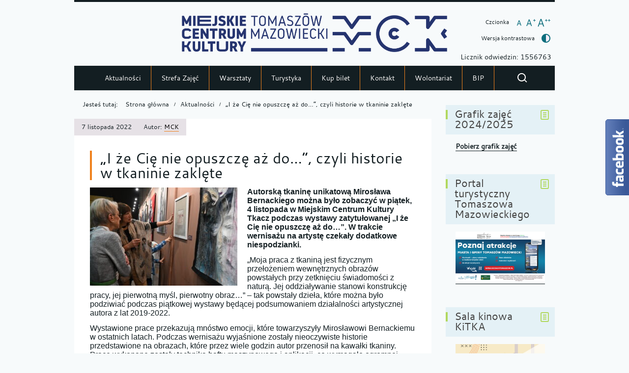

--- FILE ---
content_type: text/html; charset=UTF-8
request_url: https://mck-tm.pl/i-ze-cie-nie-opuszcze-az-do-czyli-historie-w-tkaninie-zaklete/
body_size: 13411
content:
<!DOCTYPE html>
<html lang="pl-PL">
<head>
<meta charset="UTF-8">
<meta name="viewport" content="width=device-width, initial-scale=1, user-scalable=yes">
<link rel="profile" href="http://gmpg.org/xfn/11">
<link rel="pingback" href="https://mck-tm.pl/xmlrpc.php">

<script type="text/javascript">
    var settings = {
        templateDir: 'https://mck-tm.pl/wp-content/themes/pad2_11_04/pad2_11_04',
        highContrast: '',
        moreText: 'Więcej',
        newWindow: 'Link otwiera się w nowym oknie',
        publishComment: 'Opublikuj komentarz',
        searchText: 'Wyszukaj'
    };
</script>	    
<script src="https://mck-tm.pl/wp-content/themes/pad2_11_04/pad2_11_04/js/jquery.min.js"></script>
<script src="https://mck-tm.pl/wp-content/themes/pad2_11_04/pad2_11_04/js/jquery.dropdown.js"></script>
<script src="https://mck-tm.pl/wp-content/themes/pad2_11_04/pad2_11_04/js/jquery.elementchange.js"></script>
<script src="https://mck-tm.pl/wp-content/themes/pad2_11_04/pad2_11_04/js/is.min.js"></script>
<script src="https://mck-tm.pl/wp-content/themes/pad2_11_04/pad2_11_04/js/jquery.izilla.touchMenuHover.min.js"></script>
<script src="https://mck-tm.pl/wp-content/themes/pad2_11_04/pad2_11_04/js/jquery.easing.js"></script>
<script src="https://mck-tm.pl/wp-content/themes/pad2_11_04/pad2_11_04/js/common.js"></script>

<script>
  (function (s, e, n, d, er) {
    s['Sender'] = er;
    s[er] = s[er] || function () {
      (s[er].q = s[er].q || []).push(arguments)
    }, s[er].l = 1 * new Date();
    var a = e.createElement(n),
        m = e.getElementsByTagName(n)[0];
    a.async = 1;
    a.src = d;
    m.parentNode.insertBefore(a, m)
  })(window, document, 'script', 'https://cdn.sender.net/accounts_resources/universal.js', 'sender');
  sender('816a85c5100343')
</script>


<title>&#8222;I że Cię nie opuszczę aż do&#8230;&#8221;, czyli historie w tkaninie zaklęte &#8211; MCK Tomaszów Mazowiecki</title>
<meta name='robots' content='max-image-preview:large' />
<link rel='dns-prefetch' href='//www.googletagmanager.com' />
<link rel="alternate" type="application/rss+xml" title="MCK Tomaszów Mazowiecki &raquo; Kanał z wpisami" href="https://mck-tm.pl/feed/" />
<link rel="alternate" type="application/rss+xml" title="MCK Tomaszów Mazowiecki &raquo; Kanał z komentarzami" href="https://mck-tm.pl/comments/feed/" />
<script type="text/javascript">
window._wpemojiSettings = {"baseUrl":"https:\/\/s.w.org\/images\/core\/emoji\/14.0.0\/72x72\/","ext":".png","svgUrl":"https:\/\/s.w.org\/images\/core\/emoji\/14.0.0\/svg\/","svgExt":".svg","source":{"concatemoji":"https:\/\/mck-tm.pl\/wp-includes\/js\/wp-emoji-release.min.js?ver=6.1.9"}};
/*! This file is auto-generated */
!function(e,a,t){var n,r,o,i=a.createElement("canvas"),p=i.getContext&&i.getContext("2d");function s(e,t){var a=String.fromCharCode,e=(p.clearRect(0,0,i.width,i.height),p.fillText(a.apply(this,e),0,0),i.toDataURL());return p.clearRect(0,0,i.width,i.height),p.fillText(a.apply(this,t),0,0),e===i.toDataURL()}function c(e){var t=a.createElement("script");t.src=e,t.defer=t.type="text/javascript",a.getElementsByTagName("head")[0].appendChild(t)}for(o=Array("flag","emoji"),t.supports={everything:!0,everythingExceptFlag:!0},r=0;r<o.length;r++)t.supports[o[r]]=function(e){if(p&&p.fillText)switch(p.textBaseline="top",p.font="600 32px Arial",e){case"flag":return s([127987,65039,8205,9895,65039],[127987,65039,8203,9895,65039])?!1:!s([55356,56826,55356,56819],[55356,56826,8203,55356,56819])&&!s([55356,57332,56128,56423,56128,56418,56128,56421,56128,56430,56128,56423,56128,56447],[55356,57332,8203,56128,56423,8203,56128,56418,8203,56128,56421,8203,56128,56430,8203,56128,56423,8203,56128,56447]);case"emoji":return!s([129777,127995,8205,129778,127999],[129777,127995,8203,129778,127999])}return!1}(o[r]),t.supports.everything=t.supports.everything&&t.supports[o[r]],"flag"!==o[r]&&(t.supports.everythingExceptFlag=t.supports.everythingExceptFlag&&t.supports[o[r]]);t.supports.everythingExceptFlag=t.supports.everythingExceptFlag&&!t.supports.flag,t.DOMReady=!1,t.readyCallback=function(){t.DOMReady=!0},t.supports.everything||(n=function(){t.readyCallback()},a.addEventListener?(a.addEventListener("DOMContentLoaded",n,!1),e.addEventListener("load",n,!1)):(e.attachEvent("onload",n),a.attachEvent("onreadystatechange",function(){"complete"===a.readyState&&t.readyCallback()})),(e=t.source||{}).concatemoji?c(e.concatemoji):e.wpemoji&&e.twemoji&&(c(e.twemoji),c(e.wpemoji)))}(window,document,window._wpemojiSettings);
</script>
<style type="text/css">
img.wp-smiley,
img.emoji {
	display: inline !important;
	border: none !important;
	box-shadow: none !important;
	height: 1em !important;
	width: 1em !important;
	margin: 0 0.07em !important;
	vertical-align: -0.1em !important;
	background: none !important;
	padding: 0 !important;
}
</style>
	<link rel='stylesheet' id='eo-leaflet.js-css' href='https://mck-tm.pl/wp-content/plugins/event-organiser/lib/leaflet/leaflet.min.css?ver=1.4.0' type='text/css' media='all' />
<style id='eo-leaflet.js-inline-css' type='text/css'>
.leaflet-popup-close-button{box-shadow:none!important;}
</style>
<link rel='stylesheet' id='wp-block-library-css' href='https://mck-tm.pl/wp-includes/css/dist/block-library/style.min.css?ver=6.1.9' type='text/css' media='all' />
<link rel='stylesheet' id='classic-theme-styles-css' href='https://mck-tm.pl/wp-includes/css/classic-themes.min.css?ver=1' type='text/css' media='all' />
<style id='global-styles-inline-css' type='text/css'>
body{--wp--preset--color--black: #000000;--wp--preset--color--cyan-bluish-gray: #abb8c3;--wp--preset--color--white: #ffffff;--wp--preset--color--pale-pink: #f78da7;--wp--preset--color--vivid-red: #cf2e2e;--wp--preset--color--luminous-vivid-orange: #ff6900;--wp--preset--color--luminous-vivid-amber: #fcb900;--wp--preset--color--light-green-cyan: #7bdcb5;--wp--preset--color--vivid-green-cyan: #00d084;--wp--preset--color--pale-cyan-blue: #8ed1fc;--wp--preset--color--vivid-cyan-blue: #0693e3;--wp--preset--color--vivid-purple: #9b51e0;--wp--preset--gradient--vivid-cyan-blue-to-vivid-purple: linear-gradient(135deg,rgba(6,147,227,1) 0%,rgb(155,81,224) 100%);--wp--preset--gradient--light-green-cyan-to-vivid-green-cyan: linear-gradient(135deg,rgb(122,220,180) 0%,rgb(0,208,130) 100%);--wp--preset--gradient--luminous-vivid-amber-to-luminous-vivid-orange: linear-gradient(135deg,rgba(252,185,0,1) 0%,rgba(255,105,0,1) 100%);--wp--preset--gradient--luminous-vivid-orange-to-vivid-red: linear-gradient(135deg,rgba(255,105,0,1) 0%,rgb(207,46,46) 100%);--wp--preset--gradient--very-light-gray-to-cyan-bluish-gray: linear-gradient(135deg,rgb(238,238,238) 0%,rgb(169,184,195) 100%);--wp--preset--gradient--cool-to-warm-spectrum: linear-gradient(135deg,rgb(74,234,220) 0%,rgb(151,120,209) 20%,rgb(207,42,186) 40%,rgb(238,44,130) 60%,rgb(251,105,98) 80%,rgb(254,248,76) 100%);--wp--preset--gradient--blush-light-purple: linear-gradient(135deg,rgb(255,206,236) 0%,rgb(152,150,240) 100%);--wp--preset--gradient--blush-bordeaux: linear-gradient(135deg,rgb(254,205,165) 0%,rgb(254,45,45) 50%,rgb(107,0,62) 100%);--wp--preset--gradient--luminous-dusk: linear-gradient(135deg,rgb(255,203,112) 0%,rgb(199,81,192) 50%,rgb(65,88,208) 100%);--wp--preset--gradient--pale-ocean: linear-gradient(135deg,rgb(255,245,203) 0%,rgb(182,227,212) 50%,rgb(51,167,181) 100%);--wp--preset--gradient--electric-grass: linear-gradient(135deg,rgb(202,248,128) 0%,rgb(113,206,126) 100%);--wp--preset--gradient--midnight: linear-gradient(135deg,rgb(2,3,129) 0%,rgb(40,116,252) 100%);--wp--preset--duotone--dark-grayscale: url('#wp-duotone-dark-grayscale');--wp--preset--duotone--grayscale: url('#wp-duotone-grayscale');--wp--preset--duotone--purple-yellow: url('#wp-duotone-purple-yellow');--wp--preset--duotone--blue-red: url('#wp-duotone-blue-red');--wp--preset--duotone--midnight: url('#wp-duotone-midnight');--wp--preset--duotone--magenta-yellow: url('#wp-duotone-magenta-yellow');--wp--preset--duotone--purple-green: url('#wp-duotone-purple-green');--wp--preset--duotone--blue-orange: url('#wp-duotone-blue-orange');--wp--preset--font-size--small: 13px;--wp--preset--font-size--medium: 20px;--wp--preset--font-size--large: 36px;--wp--preset--font-size--x-large: 42px;--wp--preset--spacing--20: 0.44rem;--wp--preset--spacing--30: 0.67rem;--wp--preset--spacing--40: 1rem;--wp--preset--spacing--50: 1.5rem;--wp--preset--spacing--60: 2.25rem;--wp--preset--spacing--70: 3.38rem;--wp--preset--spacing--80: 5.06rem;}:where(.is-layout-flex){gap: 0.5em;}body .is-layout-flow > .alignleft{float: left;margin-inline-start: 0;margin-inline-end: 2em;}body .is-layout-flow > .alignright{float: right;margin-inline-start: 2em;margin-inline-end: 0;}body .is-layout-flow > .aligncenter{margin-left: auto !important;margin-right: auto !important;}body .is-layout-constrained > .alignleft{float: left;margin-inline-start: 0;margin-inline-end: 2em;}body .is-layout-constrained > .alignright{float: right;margin-inline-start: 2em;margin-inline-end: 0;}body .is-layout-constrained > .aligncenter{margin-left: auto !important;margin-right: auto !important;}body .is-layout-constrained > :where(:not(.alignleft):not(.alignright):not(.alignfull)){max-width: var(--wp--style--global--content-size);margin-left: auto !important;margin-right: auto !important;}body .is-layout-constrained > .alignwide{max-width: var(--wp--style--global--wide-size);}body .is-layout-flex{display: flex;}body .is-layout-flex{flex-wrap: wrap;align-items: center;}body .is-layout-flex > *{margin: 0;}:where(.wp-block-columns.is-layout-flex){gap: 2em;}.has-black-color{color: var(--wp--preset--color--black) !important;}.has-cyan-bluish-gray-color{color: var(--wp--preset--color--cyan-bluish-gray) !important;}.has-white-color{color: var(--wp--preset--color--white) !important;}.has-pale-pink-color{color: var(--wp--preset--color--pale-pink) !important;}.has-vivid-red-color{color: var(--wp--preset--color--vivid-red) !important;}.has-luminous-vivid-orange-color{color: var(--wp--preset--color--luminous-vivid-orange) !important;}.has-luminous-vivid-amber-color{color: var(--wp--preset--color--luminous-vivid-amber) !important;}.has-light-green-cyan-color{color: var(--wp--preset--color--light-green-cyan) !important;}.has-vivid-green-cyan-color{color: var(--wp--preset--color--vivid-green-cyan) !important;}.has-pale-cyan-blue-color{color: var(--wp--preset--color--pale-cyan-blue) !important;}.has-vivid-cyan-blue-color{color: var(--wp--preset--color--vivid-cyan-blue) !important;}.has-vivid-purple-color{color: var(--wp--preset--color--vivid-purple) !important;}.has-black-background-color{background-color: var(--wp--preset--color--black) !important;}.has-cyan-bluish-gray-background-color{background-color: var(--wp--preset--color--cyan-bluish-gray) !important;}.has-white-background-color{background-color: var(--wp--preset--color--white) !important;}.has-pale-pink-background-color{background-color: var(--wp--preset--color--pale-pink) !important;}.has-vivid-red-background-color{background-color: var(--wp--preset--color--vivid-red) !important;}.has-luminous-vivid-orange-background-color{background-color: var(--wp--preset--color--luminous-vivid-orange) !important;}.has-luminous-vivid-amber-background-color{background-color: var(--wp--preset--color--luminous-vivid-amber) !important;}.has-light-green-cyan-background-color{background-color: var(--wp--preset--color--light-green-cyan) !important;}.has-vivid-green-cyan-background-color{background-color: var(--wp--preset--color--vivid-green-cyan) !important;}.has-pale-cyan-blue-background-color{background-color: var(--wp--preset--color--pale-cyan-blue) !important;}.has-vivid-cyan-blue-background-color{background-color: var(--wp--preset--color--vivid-cyan-blue) !important;}.has-vivid-purple-background-color{background-color: var(--wp--preset--color--vivid-purple) !important;}.has-black-border-color{border-color: var(--wp--preset--color--black) !important;}.has-cyan-bluish-gray-border-color{border-color: var(--wp--preset--color--cyan-bluish-gray) !important;}.has-white-border-color{border-color: var(--wp--preset--color--white) !important;}.has-pale-pink-border-color{border-color: var(--wp--preset--color--pale-pink) !important;}.has-vivid-red-border-color{border-color: var(--wp--preset--color--vivid-red) !important;}.has-luminous-vivid-orange-border-color{border-color: var(--wp--preset--color--luminous-vivid-orange) !important;}.has-luminous-vivid-amber-border-color{border-color: var(--wp--preset--color--luminous-vivid-amber) !important;}.has-light-green-cyan-border-color{border-color: var(--wp--preset--color--light-green-cyan) !important;}.has-vivid-green-cyan-border-color{border-color: var(--wp--preset--color--vivid-green-cyan) !important;}.has-pale-cyan-blue-border-color{border-color: var(--wp--preset--color--pale-cyan-blue) !important;}.has-vivid-cyan-blue-border-color{border-color: var(--wp--preset--color--vivid-cyan-blue) !important;}.has-vivid-purple-border-color{border-color: var(--wp--preset--color--vivid-purple) !important;}.has-vivid-cyan-blue-to-vivid-purple-gradient-background{background: var(--wp--preset--gradient--vivid-cyan-blue-to-vivid-purple) !important;}.has-light-green-cyan-to-vivid-green-cyan-gradient-background{background: var(--wp--preset--gradient--light-green-cyan-to-vivid-green-cyan) !important;}.has-luminous-vivid-amber-to-luminous-vivid-orange-gradient-background{background: var(--wp--preset--gradient--luminous-vivid-amber-to-luminous-vivid-orange) !important;}.has-luminous-vivid-orange-to-vivid-red-gradient-background{background: var(--wp--preset--gradient--luminous-vivid-orange-to-vivid-red) !important;}.has-very-light-gray-to-cyan-bluish-gray-gradient-background{background: var(--wp--preset--gradient--very-light-gray-to-cyan-bluish-gray) !important;}.has-cool-to-warm-spectrum-gradient-background{background: var(--wp--preset--gradient--cool-to-warm-spectrum) !important;}.has-blush-light-purple-gradient-background{background: var(--wp--preset--gradient--blush-light-purple) !important;}.has-blush-bordeaux-gradient-background{background: var(--wp--preset--gradient--blush-bordeaux) !important;}.has-luminous-dusk-gradient-background{background: var(--wp--preset--gradient--luminous-dusk) !important;}.has-pale-ocean-gradient-background{background: var(--wp--preset--gradient--pale-ocean) !important;}.has-electric-grass-gradient-background{background: var(--wp--preset--gradient--electric-grass) !important;}.has-midnight-gradient-background{background: var(--wp--preset--gradient--midnight) !important;}.has-small-font-size{font-size: var(--wp--preset--font-size--small) !important;}.has-medium-font-size{font-size: var(--wp--preset--font-size--medium) !important;}.has-large-font-size{font-size: var(--wp--preset--font-size--large) !important;}.has-x-large-font-size{font-size: var(--wp--preset--font-size--x-large) !important;}
.wp-block-navigation a:where(:not(.wp-element-button)){color: inherit;}
:where(.wp-block-columns.is-layout-flex){gap: 2em;}
.wp-block-pullquote{font-size: 1.5em;line-height: 1.6;}
</style>
<link rel='stylesheet' id='pad2-style-css' href='https://mck-tm.pl/wp-content/themes/pad2_11_04/pad2_11_04/style.css?ver=6.1.9' type='text/css' media='all' />
<link rel='stylesheet' id='fancybox-css' href='https://mck-tm.pl/wp-content/plugins/easy-fancybox/fancybox/1.5.4/jquery.fancybox.min.css?ver=6.1.9' type='text/css' media='screen' />
<link rel='stylesheet' id='tablepress-default-css' href='https://mck-tm.pl/wp-content/tablepress-combined.min.css?ver=5' type='text/css' media='all' />
<script type='text/javascript' src='https://mck-tm.pl/wp-includes/js/jquery/jquery.min.js?ver=3.6.1' id='jquery-core-js'></script>
<script type='text/javascript' src='https://mck-tm.pl/wp-includes/js/jquery/jquery-migrate.min.js?ver=3.3.2' id='jquery-migrate-js'></script>

<!-- Google Analytics snippet added by Site Kit -->
<script type='text/javascript' src='https://www.googletagmanager.com/gtag/js?id=G-QGG87WJBP3' id='google_gtagjs-js' async></script>
<script type='text/javascript' id='google_gtagjs-js-after'>
window.dataLayer = window.dataLayer || [];function gtag(){dataLayer.push(arguments);}
gtag('set', 'linker', {"domains":["mck-tm.pl"]} );
gtag("js", new Date());
gtag("set", "developer_id.dZTNiMT", true);
gtag("config", "G-QGG87WJBP3");
</script>

<!-- End Google Analytics snippet added by Site Kit -->
<link rel="https://api.w.org/" href="https://mck-tm.pl/wp-json/" /><link rel="alternate" type="application/json" href="https://mck-tm.pl/wp-json/wp/v2/posts/17643" /><link rel="EditURI" type="application/rsd+xml" title="RSD" href="https://mck-tm.pl/xmlrpc.php?rsd" />
<link rel="wlwmanifest" type="application/wlwmanifest+xml" href="https://mck-tm.pl/wp-includes/wlwmanifest.xml" />
<meta name="generator" content="WordPress 6.1.9" />
<link rel="canonical" href="https://mck-tm.pl/i-ze-cie-nie-opuszcze-az-do-czyli-historie-w-tkaninie-zaklete/" />
<link rel='shortlink' href='https://mck-tm.pl/?p=17643' />
<link rel="alternate" type="application/json+oembed" href="https://mck-tm.pl/wp-json/oembed/1.0/embed?url=https%3A%2F%2Fmck-tm.pl%2Fi-ze-cie-nie-opuszcze-az-do-czyli-historie-w-tkaninie-zaklete%2F" />
<link rel="alternate" type="text/xml+oembed" href="https://mck-tm.pl/wp-json/oembed/1.0/embed?url=https%3A%2F%2Fmck-tm.pl%2Fi-ze-cie-nie-opuszcze-az-do-czyli-historie-w-tkaninie-zaklete%2F&#038;format=xml" />
<meta name="generator" content="Site Kit by Google 1.120.0" />		<script>
			document.documentElement.className = document.documentElement.className.replace( 'no-js', 'js' );
		</script>
				<style>
			.no-js img.lazyload { display: none; }
			figure.wp-block-image img.lazyloading { min-width: 150px; }
							.lazyload, .lazyloading { opacity: 0; }
				.lazyloaded {
					opacity: 1;
					transition: opacity 400ms;
					transition-delay: 0ms;
				}
					</style>
		    <script type="text/javascript">
        jQuery(document).ready(function() {
            var img_src = 'http://mck-tm.pl/wp-content/uploads/2021/10/LOGO-MCK-2.png',
                header_img = 'https://mck-tm.pl/wp-content/uploads/2025/10/FB-BANER-851-315px-03.png',
                header_title = '',
                header_text = '',
                header_url = 'https://mck-tm.pl/wp-content/uploads/2025/04/STRONA-MCK-SKANSEN-JUBILEUSZ-02.png';
			
            if ( img_src != ''){
                $('#logo').append('<img src="http://mck-tm.pl/wp-content/uploads/2021/10/LOGO-MCK-2.png" alt="" />');
            }
			
            /* The text in slider appears when image was added */
            if ( header_img !== ''){
                $('#slider-wrapper').append('<div id="slider"></div>');
                $('#slider-wrapper').append('<div class="clear"></div>');
                $('#slider').append('<div class="slide"><img src="https://mck-tm.pl/wp-content/uploads/2025/10/FB-BANER-851-315px-03.png" alt="" /></div>');
				
                if ( header_title != '' ||  header_text != ''){
                    $('#slider').append('<div class="slider-text"><div class="slider-text-content"></div></div>');
                }
				
                if ( header_title != ''){
                    $('.slide').prepend('<div class="bgImg">');
                    $('#slider .slider-text-content').append('<h2></h2>');
                    $('#slider .slide').addClass('hasHeader');
                }

                if ( header_text != ''){
                    $('#slider .slider-text-content').append('<p></p>');
                }
                if ( header_url != ''){
                    $('#slider .slider-text-content h2').wrapInner('<a href="https://mck-tm.pl/wp-content/uploads/2025/04/STRONA-MCK-SKANSEN-JUBILEUSZ-02.png" class="more-link"></a>');
                    $('#slider h2').addClass('hasLink');
                                        
                    var header_title_height = $('#slider h2').height();
                    if(header_title_height > 40){
                        $('#slider .more-link').addClass('hasLines');
                    }                                        
                }					
            }
					
        });
    </script>
        <style type="text/css">
	            .site-title,
            .site-description {
                position: absolute;
                clip: rect(1px, 1px, 1px, 1px);
            }
	    </style>
    <link rel="icon" href="https://mck-tm.pl/wp-content/uploads/2022/01/LOGO-MCK-new_icon-150x150.png" sizes="32x32" />
<link rel="icon" href="https://mck-tm.pl/wp-content/uploads/2022/01/LOGO-MCK-new_icon.png" sizes="192x192" />
<link rel="apple-touch-icon" href="https://mck-tm.pl/wp-content/uploads/2022/01/LOGO-MCK-new_icon.png" />
<meta name="msapplication-TileImage" content="https://mck-tm.pl/wp-content/uploads/2022/01/LOGO-MCK-new_icon.png" />
<link rel="stylesheet" media="all" type="text/css" href="https://mck-tm.pl/wp-content/themes/pad2_11_04/pad2_11_04/css/responsive.css"/>
<meta http-equiv="Content-Type" content="text/html; charset=utf-8">
</head>

<body class="post-template-default single single-post postid-17643 single-format-standard wp-custom-logo">

<div id="page" class="hfeed site" tabindex="-1">
    
    <ul id="skip-links">
    	<li><a class="skip-link" href="#site-navigation">Przejdź do menu</a></li>
        <li><a class="skip-link" href="#content">Przejdź do treści</a></li>
        <li><a class="skip-link" href="#search-wrapper">Przejdź do wyszukiwarki</a></li>
    </ul>
    
    <div id="content-wrapper">
                <div id="header_top_subpage">
        		
        <header id="masthead" class="site-header" role="banner">
            <div class="site-branding">
                <div id="logo"></div>
				
                <h1 class="site-title"><a href="https://mck-tm.pl/" rel="home">
                MCK Tomaszów Mazowiecki                        <span class="screen-reader-text"> - &#8222;I że Cię nie opuszczę aż do&#8230;&#8221;, czyli historie w tkaninie zaklęte</span>
                                    </a></h1>

            </div><!-- .site-branding -->
                            <p class="site-description">Miejskie Centrum Kultury w Tomaszowie Mazowieckim </p>
                        <div id="font-wrapper">
                <div id="fonts">
                <div class="font-list"><p>Czcionka</p><ul><li class="font1"><a href="https://mck-tm.pl/wp-content/themes/pad2_11_04/pad2_11_04/inc/change-style.php?style=0"  class="font-size0"><img  alt="Czcionka domyślna" data-src="https://mck-tm.pl/wp-content/themes/pad2_11_04/pad2_11_04/images/fontSize0.png" class="lazyload" src="[data-uri]" /><noscript><img src="https://mck-tm.pl/wp-content/themes/pad2_11_04/pad2_11_04/images/fontSize0.png" alt="Czcionka domyślna"/></noscript></a></li><li class="font2"><a href="https://mck-tm.pl/wp-content/themes/pad2_11_04/pad2_11_04/inc/change-style.php?style=r1" class="font-size1"><img  alt="Czcionka średnia" data-src="https://mck-tm.pl/wp-content/themes/pad2_11_04/pad2_11_04/images/fontSize1.png" class="lazyload" src="[data-uri]" /><noscript><img src="https://mck-tm.pl/wp-content/themes/pad2_11_04/pad2_11_04/images/fontSize1.png" alt="Czcionka średnia"/></noscript></a></li><li class="font3"><a href="https://mck-tm.pl/wp-content/themes/pad2_11_04/pad2_11_04/inc/change-style.php?style=r2" class="font-size2"><img  alt="Czcionka duża" data-src="https://mck-tm.pl/wp-content/themes/pad2_11_04/pad2_11_04/images/fontSize2.png" class="lazyload" src="[data-uri]" /><noscript><img src="https://mck-tm.pl/wp-content/themes/pad2_11_04/pad2_11_04/images/fontSize2.png" alt="Czcionka duża"/></noscript></a></li></ul></div><p class="contrast-wrapper"><a href="https://mck-tm.pl/wp-content/themes/pad2_11_04/pad2_11_04/inc/change-style.php?contr=1" class="font-contrast"><span class="text">Wersja kontrastowa</span><img  alt="" data-src="https://mck-tm.pl/wp-content/themes/pad2_11_04/pad2_11_04/images/icoContrast.png" class="lazyload" src="[data-uri]" /><noscript><img src="https://mck-tm.pl/wp-content/themes/pad2_11_04/pad2_11_04/images/icoContrast.png" alt=""/></noscript></a></p> 
                <div class="clear"></div>
                </div>
				<BR>
				Licznik odwiedzin: 1556763             </div>
			
             
			<!-- header image -->
				
            
			<div class="top-nav-wrapper">
                <nav id="site-navigation" class="main-navigation" role="navigation">
                    <h2 class="screen-reader-text">Menu_główne</h2>
                    <button class="menu-toggle" aria-controls="primary-menu" aria-expanded="false"><span class="btnText">Otwórz menu główne</span><span class="icon"></span></button>
                    <div class="menu-menu_glowne-container"><ul id="primary-menu" class="menu"><li id="menu-item-32" class="menu-item menu-item-type-custom menu-item-object-custom menu-item-home menu-item-32"><a href="http://mck-tm.pl">Aktualności</a></li>
<li id="menu-item-12533" class="menu-item menu-item-type-custom menu-item-object-custom menu-item-12533"><a href="https://www.strefazajec.pl/course?city_id=63&#038;company_id=1152&#038;course_age=">Strefa Zajęć</a></li>
<li id="menu-item-22915" class="menu-item menu-item-type-taxonomy menu-item-object-category menu-item-22915"><a href="https://mck-tm.pl/category/warsztaty/">Warsztaty</a></li>
<li id="menu-item-2432" class="menu-item menu-item-type-post_type menu-item-object-page menu-item-has-children menu-item-2432"><a href="https://mck-tm.pl/turystyka/">Turystyka</a>
<ul class="sub-menu">
	<li id="menu-item-67" class="menu-item menu-item-type-custom menu-item-object-custom menu-item-67"><a href="http://skansenpilicy.pl">Skansen Rzeki Pilicy</a></li>
	<li id="menu-item-68" class="menu-item menu-item-type-custom menu-item-object-custom menu-item-68"><a href="http://grotynagorzyckie.pl">Groty Nagórzyckie</a></li>
</ul>
</li>
<li id="menu-item-21053" class="menu-item menu-item-type-custom menu-item-object-custom menu-item-21053"><a href="https://iframe260.biletyna.pl/">Kup bilet</a></li>
<li id="menu-item-1802" class="menu-item menu-item-type-post_type menu-item-object-page menu-item-has-children menu-item-1802"><a href="https://mck-tm.pl/kontakt/">Kontakt</a>
<ul class="sub-menu">
	<li id="menu-item-23763" class="menu-item menu-item-type-post_type menu-item-object-page menu-item-23763"><a href="https://mck-tm.pl/newsletter/">Newsletter</a></li>
</ul>
</li>
<li id="menu-item-12219" class="menu-item menu-item-type-post_type menu-item-object-page menu-item-12219"><a href="https://mck-tm.pl/wolontariat/">Wolontariat</a></li>
<li id="menu-item-71" class="menu-item menu-item-type-custom menu-item-object-custom menu-item-71"><a href="http://mck-tm.bip.eur.pl/">BIP</a></li>
</ul></div>                </nav><!-- #site-navigation --> 
				
                <div id="search-wrapper">
                    <h2 class="screen-reader-text">Wyszukiwarka</h2>
                    <a href="#" id="show-search">
                        <img alt="Pokaż formularz wyszukiwania" data-src="https://mck-tm.pl/wp-content/themes/pad2_11_04/pad2_11_04/images/butSearch.png" class="lazyload" src="[data-uri]" /><noscript><img alt="Pokaż formularz wyszukiwania" src="https://mck-tm.pl/wp-content/themes/pad2_11_04/pad2_11_04/images/butSearch.png" /></noscript>
                    </a>
                    <form action="https://mck-tm.pl/" class="search-form" method="get" role="search">
                <label>
                    <span class="screen-reader-text">Tutaj wpisz szukaną frazę:</span>
                    <input type="search" name="s" value="" placeholder="Szukam informacji o..." class="search-field">
                </label>
                <div class="search-btn-wrapper">
                    <input type="image" src="https://mck-tm.pl/wp-content/themes/pad2_11_04/pad2_11_04/images/butSearch.png" alt="Szukaj" class="search-submit" />
                </div>
                <div class="clear"></div>
            </form>                </div>             

                <div class="clear"></div>
            
            </div>
        </header><!-- #masthead -->
        
        </div>
                  
<div id="main-content-wrapper">
<div id="content" class="site-content">
    <div id="primary" class="content-area">
        <!-- breadcrumbs -->
        <div id="crumbpath"><p class="here">Jesteś tutaj:</p><ol id="breadcrumbs" class="breadcrumbs"><li class="item-home"><a class="bread-link bread-home" href="https://mck-tm.pl">Strona główna</a></li><li class="item-cat item-cat-1 item-cat-aktualnosci"><a class="bread-cat bread-cat-1 bread-cat-aktualnosci" href="https://mck-tm.pl/category/aktualnosci/">Aktualności</a></li><li class="item-current item-17643"><span class="bread-current bread-17643">&#8222;I że Cię nie opuszczę aż do&#8230;&#8221;, czyli historie w tkaninie zaklęte</span></li></ol></div>            
        <main id="main" class="site-main" role="main">

            
                
<article id="post-17643" class="single_post post-17643 post type-post status-publish format-standard hentry category-aktualnosci">

    <header class="entry-header">     
        <h2 class="entry-title"><span>&#8222;I że Cię nie opuszczę aż do&#8230;&#8221;, czyli historie w tkaninie zaklęte</span></h2>        <div class="entry-meta single-meta">
            <p><span class="posted-on-text screen-reader-text">Opublikowano w dniu</span> <span class="posted-on"><time class="entry-date published updated" datetime="2022-11-07T15:54:46+01:00">7 listopada 2022</time></span><span class="byline"> Autor: <span class="author vcard"><a class="url fn n" href="https://mck-tm.pl/author/mcktm/">MCK</a></span></span></p>        </div><!-- .entry-meta -->   
    </header><!-- .entry-header -->
        		
    <div class="entry-content">
        <p><img decoding="async"   alt="Dwie starsze kobiety przyglądają się obrazom z tkaniny artystycznej. Obrazy wiszą na ścianie przed nimi. Jedna z kobiet wyciąga dłoń w kierunku pracy, wskazując na nią. Kobiety wspólnie interpretują sztukę, na ich twarzach widać zainteresowanie i skupienie. " width="300" height="200" data-src="https://mck-tm.pl/wp-content/uploads/2022/11/DSC_3888-300x200.jpg" class="alignleft wp-image-17654 size-medium lazyload" src="[data-uri]" /><noscript><img decoding="async" class="alignleft wp-image-17654 size-medium" src="https://mck-tm.pl/wp-content/uploads/2022/11/DSC_3888-300x200.jpg" alt="Dwie starsze kobiety przyglądają się obrazom z tkaniny artystycznej. Obrazy wiszą na ścianie przed nimi. Jedna z kobiet wyciąga dłoń w kierunku pracy, wskazując na nią. Kobiety wspólnie interpretują sztukę, na ich twarzach widać zainteresowanie i skupienie. " width="300" height="200" /></noscript><span style="font-family: arial, helvetica, sans-serif; font-size: 12pt;"><strong>Autorską tkaninę unikatową Mirosława Bernackiego można było zobaczyć w piątek, 4 listopada w Miejskim Centrum Kultury Tkacz podczas wystawy zatytułowanej &#8222;I że Cię nie opuszczę aż do&#8230;&#8221;. W trakcie wernisażu na artystę czekały dodatkowe niespodzianki.</strong></span><span id="more-17643"></span></p>
<p><span style="font-family: arial, helvetica, sans-serif; font-size: 12pt;">&#8222;Moja praca z tkaniną jest fizycznym przełożeniem wewnętrznych obrazów powstałych przy zetknięciu świadomości z naturą. Jej oddziaływanie stanowi konstrukcję pracy, jej pierwotną myśl, pierwotny obraz&#8230;&#8221; &#8211; tak powstały dzieła, które można było podziwiać podczas piątkowej wystawy będącej podsumowaniem działalności artystycznej autora z lat 2019-2022.</span></p>
<p><span style="font-family: arial, helvetica, sans-serif; font-size: 12pt;">Wystawione prace przekazują mnóstwo emocji, które towarzyszyły Mirosławowi Bernackiemu w ostatnich latach. Podczas wernisażu wyjaśnione zostały nieoczywiste historie przedstawione na obrazach, które przez wiele godzin autor przenosił na kawałki tkaniny. Prace wykonane zostały techniką haftu maszynowego i aplikacji, co wymagało ogromnej precyzji, ale &#8211; jak mówi autor &#8211; również cierpliwości. Na zakończenie części otwierającej wystawę zaśpiewaliśmy &#8222;Sto lat&#8221; z okazji 65. urodzin artysty.</span></p>
<p><span style="font-family: arial, helvetica, sans-serif; font-size: 12pt;">Był to wieczór pełen wrażeń. Kto nie miał możliwości uczestniczyć w wydarzeniu &#8211; dobra wiadomość &#8211; do 16.11 (z wyłączeniem 11, 12 i 13 listopada) w godzinach otwarcia Miejskiego Centrum Kultury Tkacz będzie można obejrzeć tkaniny Mirosława Bernackiego.</span></p>
<p><span style="font-family: arial, helvetica, sans-serif; font-size: 12pt;">Serdecznie zapraszamy!</span></p>
<div id='gallery-1' class='gallery galleryid-17643 gallery-columns-2 gallery-size-medium'><figure class='gallery-item'>
			<div class='gallery-icon landscape'>
				<a href='https://mck-tm.pl/wp-content/uploads/2022/11/DSC_3686-1-e1667830653784.jpg'><img width="300" height="230"   alt="Obraz wykonany techniką haftu maszynowego. Przedstawia grupę obnażonych osób, które ułożone są w nieregularnych pozycjach, w okręgu i nieokreślonej przestrzeni." decoding="async" data-srcset="https://mck-tm.pl/wp-content/uploads/2022/11/DSC_3686-1-300x230.jpg 300w, https://mck-tm.pl/wp-content/uploads/2022/11/DSC_3686-1-768x588.jpg 768w, https://mck-tm.pl/wp-content/uploads/2022/11/DSC_3686-1-1024x783.jpg 1024w"  data-src="https://mck-tm.pl/wp-content/uploads/2022/11/DSC_3686-1-300x230.jpg" data-sizes="(max-width: 300px) 100vw, 300px" class="attachment-medium size-medium lazyload" src="[data-uri]" /><noscript><img width="300" height="230" src="https://mck-tm.pl/wp-content/uploads/2022/11/DSC_3686-1-300x230.jpg" class="attachment-medium size-medium" alt="Obraz wykonany techniką haftu maszynowego. Przedstawia grupę obnażonych osób, które ułożone są w nieregularnych pozycjach, w okręgu i nieokreślonej przestrzeni." decoding="async" srcset="https://mck-tm.pl/wp-content/uploads/2022/11/DSC_3686-1-300x230.jpg 300w, https://mck-tm.pl/wp-content/uploads/2022/11/DSC_3686-1-768x588.jpg 768w, https://mck-tm.pl/wp-content/uploads/2022/11/DSC_3686-1-1024x783.jpg 1024w" sizes="(max-width: 300px) 100vw, 300px" /></noscript></a>
			</div></figure><figure class='gallery-item'>
			<div class='gallery-icon landscape'>
				<a href='https://mck-tm.pl/wp-content/uploads/2022/11/DSC_3795-e1667831258606.jpg'><img width="300" height="200"   alt="Starszy mężczyzna i kobieta stoją przed obrazem, który wisi na ścianie przed nimi. Ze skupieniem oglądają wystawioną pracę." decoding="async" data-srcset="https://mck-tm.pl/wp-content/uploads/2022/11/DSC_3795-300x200.jpg 300w, https://mck-tm.pl/wp-content/uploads/2022/11/DSC_3795-768x512.jpg 768w, https://mck-tm.pl/wp-content/uploads/2022/11/DSC_3795-1024x683.jpg 1024w"  data-src="https://mck-tm.pl/wp-content/uploads/2022/11/DSC_3795-300x200.jpg" data-sizes="(max-width: 300px) 100vw, 300px" class="attachment-medium size-medium lazyload" src="[data-uri]" /><noscript><img width="300" height="200" src="https://mck-tm.pl/wp-content/uploads/2022/11/DSC_3795-300x200.jpg" class="attachment-medium size-medium" alt="Starszy mężczyzna i kobieta stoją przed obrazem, który wisi na ścianie przed nimi. Ze skupieniem oglądają wystawioną pracę." decoding="async" srcset="https://mck-tm.pl/wp-content/uploads/2022/11/DSC_3795-300x200.jpg 300w, https://mck-tm.pl/wp-content/uploads/2022/11/DSC_3795-768x512.jpg 768w, https://mck-tm.pl/wp-content/uploads/2022/11/DSC_3795-1024x683.jpg 1024w" sizes="(max-width: 300px) 100vw, 300px" /></noscript></a>
			</div></figure><figure class='gallery-item'>
			<div class='gallery-icon landscape'>
				<a href='https://mck-tm.pl/wp-content/uploads/2022/11/DSC_3890-e1667831273667.jpg'><img width="300" height="200"   alt="Grupa ludzi na przeciwko obrazu, który wisi na ścianie przed nimi. Obraz jest podświetlony. Wszystkie osoby mają głowy zwrócone ku niemu i przyglądają się." decoding="async" data-srcset="https://mck-tm.pl/wp-content/uploads/2022/11/DSC_3890-300x200.jpg 300w, https://mck-tm.pl/wp-content/uploads/2022/11/DSC_3890-768x512.jpg 768w, https://mck-tm.pl/wp-content/uploads/2022/11/DSC_3890-1024x683.jpg 1024w"  data-src="https://mck-tm.pl/wp-content/uploads/2022/11/DSC_3890-300x200.jpg" data-sizes="(max-width: 300px) 100vw, 300px" class="attachment-medium size-medium lazyload" src="[data-uri]" /><noscript><img width="300" height="200" src="https://mck-tm.pl/wp-content/uploads/2022/11/DSC_3890-300x200.jpg" class="attachment-medium size-medium" alt="Grupa ludzi na przeciwko obrazu, który wisi na ścianie przed nimi. Obraz jest podświetlony. Wszystkie osoby mają głowy zwrócone ku niemu i przyglądają się." decoding="async" srcset="https://mck-tm.pl/wp-content/uploads/2022/11/DSC_3890-300x200.jpg 300w, https://mck-tm.pl/wp-content/uploads/2022/11/DSC_3890-768x512.jpg 768w, https://mck-tm.pl/wp-content/uploads/2022/11/DSC_3890-1024x683.jpg 1024w" sizes="(max-width: 300px) 100vw, 300px" /></noscript></a>
			</div></figure><figure class='gallery-item'>
			<div class='gallery-icon landscape'>
				<a href='https://mck-tm.pl/wp-content/uploads/2022/11/DSC_3809-e1667831570796.jpg'><img width="300" height="200"   alt="Kobieta i starszy mężczyzna stoją na przeciwko siebie. Kobieta trzyma w rękach tort, na którym odpalona jest raca. Mężczyzna stoi na przeciwko i uśmiecha się." decoding="async" data-srcset="https://mck-tm.pl/wp-content/uploads/2022/11/DSC_3809-300x200.jpg 300w, https://mck-tm.pl/wp-content/uploads/2022/11/DSC_3809-768x512.jpg 768w, https://mck-tm.pl/wp-content/uploads/2022/11/DSC_3809-1024x683.jpg 1024w"  data-src="https://mck-tm.pl/wp-content/uploads/2022/11/DSC_3809-300x200.jpg" data-sizes="(max-width: 300px) 100vw, 300px" class="attachment-medium size-medium lazyload" src="[data-uri]" /><noscript><img width="300" height="200" src="https://mck-tm.pl/wp-content/uploads/2022/11/DSC_3809-300x200.jpg" class="attachment-medium size-medium" alt="Kobieta i starszy mężczyzna stoją na przeciwko siebie. Kobieta trzyma w rękach tort, na którym odpalona jest raca. Mężczyzna stoi na przeciwko i uśmiecha się." decoding="async" srcset="https://mck-tm.pl/wp-content/uploads/2022/11/DSC_3809-300x200.jpg 300w, https://mck-tm.pl/wp-content/uploads/2022/11/DSC_3809-768x512.jpg 768w, https://mck-tm.pl/wp-content/uploads/2022/11/DSC_3809-1024x683.jpg 1024w" sizes="(max-width: 300px) 100vw, 300px" /></noscript></a>
			</div></figure><figure class='gallery-item'>
			<div class='gallery-icon landscape'>
				<a href='https://mck-tm.pl/wp-content/uploads/2022/11/DSC_3726-e1667831705736.jpg'><img width="300" height="249"   alt="Grupa ludzi. Pięć osób stoi w okręgu i rozmawia ze sobą. Są to kobiety i starsi mężczyźni. Wszyscy na zdjęciu śmieją się." decoding="async" data-srcset="https://mck-tm.pl/wp-content/uploads/2022/11/DSC_3726-300x249.jpg 300w, https://mck-tm.pl/wp-content/uploads/2022/11/DSC_3726-768x638.jpg 768w, https://mck-tm.pl/wp-content/uploads/2022/11/DSC_3726-1024x851.jpg 1024w"  data-src="https://mck-tm.pl/wp-content/uploads/2022/11/DSC_3726-300x249.jpg" data-sizes="(max-width: 300px) 100vw, 300px" class="attachment-medium size-medium lazyload" src="[data-uri]" /><noscript><img width="300" height="249" src="https://mck-tm.pl/wp-content/uploads/2022/11/DSC_3726-300x249.jpg" class="attachment-medium size-medium" alt="Grupa ludzi. Pięć osób stoi w okręgu i rozmawia ze sobą. Są to kobiety i starsi mężczyźni. Wszyscy na zdjęciu śmieją się." decoding="async" srcset="https://mck-tm.pl/wp-content/uploads/2022/11/DSC_3726-300x249.jpg 300w, https://mck-tm.pl/wp-content/uploads/2022/11/DSC_3726-768x638.jpg 768w, https://mck-tm.pl/wp-content/uploads/2022/11/DSC_3726-1024x851.jpg 1024w" sizes="(max-width: 300px) 100vw, 300px" /></noscript></a>
			</div></figure>
		</div>


        <div class="clear"></div>
            	</div><!-- .entry-content -->

	<footer class="entry-footer">
            <ul><li class="cat-links"><a href="https://mck-tm.pl/category/aktualnosci/" rel="category tag">Aktualności</a></li></ul>	</footer><!-- .entry-footer -->
</article><!-- #post-## -->


                    <nav class="navigation post-navigation" role="navigation">
        <h3 class="screen-reader-text">Nawigacja wpisu</h3>
        <ul class="nav-links">
            <li class="nav-previous"><a href="https://mck-tm.pl/glowny-zawor-jazzu-w-tkacz-music-cafe/" rel="prev">Główny Zawór Jazzu w Tkacz Music Cafe</a></li><li class="nav-next"><a href="https://mck-tm.pl/bal-pluszowego-misia/" rel="next">Bal pluszowego misia</a></li>        </ul><!-- .nav-links -->
    </nav><!-- .navigation -->
    
                
            
        </main><!-- #main -->
    </div><!-- #primary -->
</div><!-- #content -->

<div id="sidebar">
        <nav role="navigation" class="navigation site-navigation addition-navigation">
        <h2 class="screen-reader-text">Menu_dodatkowe</h2>
            </nav>
            
    <aside role="complementary">
        <div id="secondary" class="widget-area">
            <aside id="text-95" class="widget widget_text"><h2 class="widget-title">Grafik zajęć 2024/2025</h2>			<div class="textwidget"><p><strong><a href="https://mck-tm.pl/wp-content/uploads/2024/11/MCK-Grafik-Zajec-2024.pdf">Pobierz grafik zajęć</a></strong></p>
</div>
		</aside><aside id="text-101" class="widget widget_text"><h2 class="widget-title">Portal turystyczny Tomaszowa Mazowieckiego</h2>			<div class="textwidget"><p><a href="https://kochamtomaszow.pl/"><img decoding="async"   alt="" width="300" height="169" data-srcset="https://mck-tm.pl/wp-content/uploads/2024/04/poziomo_kt-300x169.png 300w, https://mck-tm.pl/wp-content/uploads/2024/04/poziomo_kt-1024x576.png 1024w, https://mck-tm.pl/wp-content/uploads/2024/04/poziomo_kt-768x432.png 768w, https://mck-tm.pl/wp-content/uploads/2024/04/poziomo_kt-1536x864.png 1536w, https://mck-tm.pl/wp-content/uploads/2024/04/poziomo_kt-2048x1152.png 2048w"  data-src="https://mck-tm.pl/wp-content/uploads/2024/04/poziomo_kt-300x169.png" data-sizes="(max-width: 300px) 100vw, 300px" class="alignnone wp-image-22643 size-medium lazyload" src="[data-uri]" /><noscript><img decoding="async" class="alignnone wp-image-22643 size-medium" src="https://mck-tm.pl/wp-content/uploads/2024/04/poziomo_kt-300x169.png" alt="" width="300" height="169" srcset="https://mck-tm.pl/wp-content/uploads/2024/04/poziomo_kt-300x169.png 300w, https://mck-tm.pl/wp-content/uploads/2024/04/poziomo_kt-1024x576.png 1024w, https://mck-tm.pl/wp-content/uploads/2024/04/poziomo_kt-768x432.png 768w, https://mck-tm.pl/wp-content/uploads/2024/04/poziomo_kt-1536x864.png 1536w, https://mck-tm.pl/wp-content/uploads/2024/04/poziomo_kt-2048x1152.png 2048w" sizes="(max-width: 300px) 100vw, 300px" /></noscript></a></p>
</div>
		</aside><aside id="text-99" class="widget widget_text"><h2 class="widget-title">Sala kinowa KiTKA</h2>			<div class="textwidget"><p><a href="https://mck-tm.pl/sala-kinowa-kitka" target="_blank" rel="noopener"><img decoding="async" data-src="https://mck-tm.pl/wp-content/uploads/2022/12/Kino_KiTKA.jpg" class="lazyload" src="[data-uri]" /><noscript><img decoding="async" src="https://mck-tm.pl/wp-content/uploads/2022/12/Kino_KiTKA.jpg" /></noscript></a></p>
</div>
		</aside><aside id="text-31" class="widget widget_text"><h2 class="widget-title">LOVE POLISH JAZZ FESTIVAL</h2>			<div class="textwidget"><p><a href="http://lovepolishjazzfestival.pl" target="_blank" rel="noopener"><img decoding="async"  title="Link otwiera się w nowym oknie"  alt="" width="1500" height="503" data-src="https://mck-tm.pl/wp-content/uploads/2019/06/LOGO-FESTIWALU-JAZZOWEGO-TM.png" class="alignnone lazyload" src="[data-uri]" /><noscript><img decoding="async" class="alignnone" title="Link otwiera się w nowym oknie" src="https://mck-tm.pl/wp-content/uploads/2019/06/LOGO-FESTIWALU-JAZZOWEGO-TM.png" alt="" width="1500" height="503" /></noscript></a></p>
<p><center>Partner Główny:</center><a href="http://orlen.pl" target="_blank" rel="noopener"><img decoding="async"  data-src="https://mck-tm.pl/wp-content/uploads/2023/07/ORLEN_www.jpg" class="aligncenter lazyload" src="[data-uri]" /><noscript><img decoding="async" class="aligncenter" src="https://mck-tm.pl/wp-content/uploads/2023/07/ORLEN_www.jpg" /></noscript></a></p>
<p style="text-align: center;"><em>Dofinansowano ze środków Ministra Kultury<br />
i Dziedzictwa Narodowego pochodzących z Funduszu Promocji Kultury &#8211; państwowego funduszu celowego, w ramach programu &#8222;Muzyka&#8221;, realizowanego przez Narodowy Instytut Muzyki<br />
i Tańca</em></p>
<p><a href="http://mkidn.gov.pl/" target="_blank" rel="noopener"><img decoding="async"  title="Link otwiera się w nowym oknie" data-src="https://mck-tm.pl/wp-content/uploads/2023/07/01_znak_podstawowy_kolor_biale_tlo.png" class="aligncenter lazyload" src="[data-uri]" /><noscript><img decoding="async" class="aligncenter" title="Link otwiera się w nowym oknie" src="https://mck-tm.pl/wp-content/uploads/2023/07/01_znak_podstawowy_kolor_biale_tlo.png" /></noscript></a></p>
<p><a href="https://imit.org.pl/" target="_blank" rel="noopener"><img decoding="async"  title="Link otwiera się w nowym oknie" data-src="https://mck-tm.pl/wp-content/uploads/2022/07/Instytut_logo.png" class="alignnone lazyload" src="[data-uri]" /><noscript><img decoding="async" class="alignnone" title="Link otwiera się w nowym oknie" src="https://mck-tm.pl/wp-content/uploads/2022/07/Instytut_logo.png" /></noscript></a></p>
</div>
		</aside><aside id="text-97" class="widget widget_text"><h2 class="widget-title">Orkiestra Symfoniczna Tomaszowa Mazowieckiego &#8211; TM Orchestra</h2>			<div class="textwidget"><p><a href="https://www.gkpge.pl/grupa-pge"><img decoding="async" data-src="https://mck-tm.pl/wp-content/uploads/2024/02/PGE-sponsoring-OSTM_1080x1080.jpg" class="lazyload" src="[data-uri]" /><noscript><img decoding="async" src="https://mck-tm.pl/wp-content/uploads/2024/02/PGE-sponsoring-OSTM_1080x1080.jpg" /></noscript></a></p>
</div>
		</aside><aside id="text-77" class="widget widget_text"><h2 class="widget-title">FotoGraffia</h2>			<div class="textwidget"><p><a href="https://mck-tm.pl/category/fotograffia"><img decoding="async" data-src="https://mck-tm.pl/wp-content/uploads/2022/05/FotoGraffia_plakat.jpg" class="lazyload" src="[data-uri]" /><noscript><img decoding="async" src="https://mck-tm.pl/wp-content/uploads/2022/05/FotoGraffia_plakat.jpg" /></noscript></a></p>
<p style="text-align: center;"><em>Dofinansowano ze środków Ministra Kultury i Dziedzictwa Narodowego pochodzących z Funduszu Promocji Kultury &#8211; państwowego funduszu celowego&#8221;</em></p>
<p><a href="https://www.gov.pl/web/kultura" target="_blank" rel="noopener"><img decoding="async" data-src="https://mck-tm.pl/wp-content/uploads/2022/05/MKiDN_kolor.png" class="lazyload" src="[data-uri]" /><noscript><img decoding="async" data-src="https://mck-tm.pl/wp-content/uploads/2022/05/MKiDN_kolor.png" class="lazyload" src="[data-uri]" /><noscript><img decoding="async" src="https://mck-tm.pl/wp-content/uploads/2022/05/MKiDN_kolor.png" /></noscript></noscript></a><br />
<a href="https://mck-tm.pl/miejski-wieloglos-przewodnik-po-tomaszowskich-muralach/"><img decoding="async" data-src="https://mck-tm.pl/wp-content/uploads/2022/11/Miejski_wielogłos.jpg" class="lazyload" src="[data-uri]" /><noscript><img decoding="async" src="https://mck-tm.pl/wp-content/uploads/2022/11/Miejski_wielogłos.jpg" /></noscript></a></p>
</div>
		</aside><aside id="text-75" class="widget widget_text"><h2 class="widget-title">Multimedialne Centrum Kultury</h2>			<div class="textwidget"><p style="text-align: center;"><em>Dofinansowano ze środków Ministra Kultury i Dziedzictwa Narodowego pochodzących z Funduszu Promocji Kultury &#8211; państwowego funduszu celowego</em></p>
<p><a href="https://www.gov.pl/web/kultura" target="_blank" rel="noopener"><img decoding="async" data-src="https://mck-tm.pl/wp-content/uploads/2022/05/MKiDN_kolor.png" class="lazyload" src="[data-uri]" /><noscript><img decoding="async" data-src="https://mck-tm.pl/wp-content/uploads/2022/05/MKiDN_kolor.png" class="lazyload" src="[data-uri]" /><noscript><img decoding="async" src="https://mck-tm.pl/wp-content/uploads/2022/05/MKiDN_kolor.png" /></noscript></noscript></a></p>
</div>
		</aside><aside id="text-59" class="widget widget_text"><h2 class="widget-title">Nowoczesne zaplecze kultury</h2>			<div class="textwidget"><p><a href="https://mck-tm.pl/category/zaplecze-kultury"><img decoding="async" data-src="https://mck-tm.pl/wp-content/uploads/2020/10/nowoczesne-zaplecze-kultury.jpg" class="lazyload" src="[data-uri]" /><noscript><img decoding="async" src="https://mck-tm.pl/wp-content/uploads/2020/10/nowoczesne-zaplecze-kultury.jpg" /></noscript></a></p>
<p style="text-align: center;"><em>Dofinansowano ze środków Ministra Kultury<br />
i Dziedzictwa Narodowego z Funduszu Promocji Kultury, uzyskanych<br />
z dopłat ustanowionych<br />
w grach objętych monopolem państwa, zgodnie z art. 80 ust. 1 ustawy z dnia 19 listopada 2009 r. o grach hazardowych</em></p>
<p><a href="http://mkidn.gov.pl/" target="_blank" rel="noopener"><img decoding="async" title="Link otwiera się w nowym oknie" data-src="https://mck-tm.pl/wp-content/uploads/2019/01/MKiDN-logo.png" class="lazyload" src="[data-uri]" /><noscript><img decoding="async" title="Link otwiera się w nowym oknie" src="https://mck-tm.pl/wp-content/uploads/2019/01/MKiDN-logo.png" /></noscript></a></p>
</div>
		</aside><aside id="text-73" class="widget widget_text">			<div class="textwidget"><p><a href="http://rozwojlokalny.tomaszow-maz.pl" target="_blank" rel="noopener"><img decoding="async" data-src="https://mck-tm.pl/wp-content/uploads/2022/05/baner.jpg" class="lazyload" src="[data-uri]" /><noscript><img decoding="async" src="https://mck-tm.pl/wp-content/uploads/2022/05/baner.jpg" /></noscript></a></p>
</div>
		</aside><aside id="text-9" class="widget widget_text"><h2 class="widget-title">PARTNERZY</h2>			<div class="textwidget"><a href="https://mzktomaszow.pl/"><img  data-src='http://mck-tm.pl/wp-content/uploads/2024/01/MZK_logo.png' class='lazyload' src='[data-uri]'><noscript><img src="http://mck-tm.pl/wp-content/uploads/2024/01/MZK_logo.png"></noscript></a>
<br><br>
<a href="https://ttbs.com.pl/"><img  data-src='https://mck-tm.pl/wp-content/uploads/2024/12/TTBS-logo3.png' class='lazyload' src='[data-uri]'><noscript><img src="https://mck-tm.pl/wp-content/uploads/2024/12/TTBS-logo3.png"></noscript></a>
<br><br>
<a href="https://zgc.com.pl/"><img  data-src='https://mck-tm.pl/wp-content/uploads/2024/12/ZGCLogo-1.png' class='lazyload' src='[data-uri]'><noscript><img src="https://mck-tm.pl/wp-content/uploads/2024/12/ZGCLogo-1.png"></noscript></a>
<br><br>
<a href="https://www.zgwk.pl/"><img  data-src='https://mck-tm.pl/wp-content/uploads/2024/12/logo-ZGWK-jpg-1.jpg' class='lazyload' src='[data-uri]'><noscript><img src="https://mck-tm.pl/wp-content/uploads/2024/12/logo-ZGWK-jpg-1.jpg"></noscript></a></div>
		</aside><aside id="text-51" class="widget widget_text"><h2 class="widget-title">Klauzula obowiązku informacyjnego</h2>			<div class="textwidget"><p><a href="http://mck-tm.bip.eur.pl/public/?id=181462">czytaj więcej</a></p>
</div>
		</aside><aside id="text-49" class="widget widget_text"><h2 class="widget-title">Deklaracja dostępności</h2>			<div class="textwidget"><p><a href="https://mck-tm.pl/deklaracja-dostepnosci/">Deklaracja dostępności</a></p>
</div>
		</aside><aside id="text-91" class="widget widget_text"><h2 class="widget-title">Kontakt</h2>			<div class="textwidget"><b>MCK w Tomaszowie Maz.
pl. Kościuszki 18 
<br/>tel. 44 712-23-69</div>
		</aside>        </div>
    </aside>
</div></div>    
<div class="clear"></div>
    </div><!-- #content-wrapper --> 
    
	<footer id="colophon" class="site-footer" role="contentinfo">
		<div class="site-info">
			
            <div id="logosPAD" role="contentinfo">
                <div class="padWrap">
                <ul>
                    <li class="logoFW"><a href="http://widzialni.org/"><img  alt="Przejdź do strony Fundacji Widzialni" data-src="https://mck-tm.pl/wp-content/themes/pad2_11_04/pad2_11_04/images/logoFW.png" class="lazyload" src="[data-uri]" /><noscript><img src="https://mck-tm.pl/wp-content/themes/pad2_11_04/pad2_11_04/images/logoFW.png" alt="Przejdź do strony Fundacji Widzialni"/></noscript></a></li>
                    <li class="logoMAC"><a href="http://mac.gov.pl/"><img  alt="Przejdź do strony Ministerstwa Administracji i Cyfryzacji" data-src="https://mck-tm.pl/wp-content/themes/pad2_11_04/pad2_11_04/images/logoMAC.png" class="lazyload" src="[data-uri]" /><noscript><img src="https://mck-tm.pl/wp-content/themes/pad2_11_04/pad2_11_04/images/logoMAC.png" alt="Przejdź do strony Ministerstwa Administracji i Cyfryzacji"/></noscript></a></li>
                </ul>
                <p>Strona została opracowana w ramach projektu<br/>
                    <span>Polska Akademia Dostępności</span><br/>
                    realizowanego przez <span>Fundację Widzialni</span> i <span>Ministerstwo Administracji i Cyfryzacji</span>
                </p>
                </div>
                <div class="clear"></div>
				
            </div>
            <img  data-src='https://mck-tm.pl/wp-content/uploads/2024/04/LOGO-SJ_www.png' class='lazyload' src='[data-uri]'><noscript><img src="https://mck-tm.pl/wp-content/uploads/2024/04/LOGO-SJ_www.png"></noscript>       
		</div><!-- .site-info -->
	</footer><!-- #colophon -->
    <p class="goto-top">
        <a href="#page"><span class="screen-reader-text">Do góry</span></a>
    </p>
</div><!-- #page -->

<script type='text/javascript' id='aspexi-facebook-like-box-js-extra'>
/* <![CDATA[ */
var aflb = {"slideon":"hover","placement":"right","width":"245","ismobile":""};
/* ]]> */
</script>
<script type='text/javascript' src='https://mck-tm.pl/wp-content/plugins/aspexi-facebook-like-box/js/aflb.js?ver=6.1.9' id='aspexi-facebook-like-box-js'></script>
<script type='text/javascript' src='https://mck-tm.pl/wp-content/themes/pad2_11_04/pad2_11_04/js/navigation.js?ver=20150806' id='pad2-navigation-js'></script>
<script type='text/javascript' src='https://mck-tm.pl/wp-content/themes/pad2_11_04/pad2_11_04/js/skip-link-focus-fix.js?ver=20150806' id='pad2-skip-link-focus-fix-js'></script>
<script type='text/javascript' src='https://mck-tm.pl/wp-content/plugins/easy-fancybox/fancybox/1.5.4/jquery.fancybox.min.js?ver=6.1.9' id='jquery-fancybox-js'></script>
<script type='text/javascript' id='jquery-fancybox-js-after'>
var fb_timeout, fb_opts={'overlayShow':true,'hideOnOverlayClick':true,'showCloseButton':true,'margin':20,'enableEscapeButton':true,'autoScale':true };
if(typeof easy_fancybox_handler==='undefined'){
var easy_fancybox_handler=function(){
jQuery([".nolightbox","a.wp-block-fileesc_html__button","a.pin-it-button","a[href*='pinterest.com\/pin\/create']","a[href*='facebook.com\/share']","a[href*='twitter.com\/share']"].join(',')).addClass('nofancybox');
jQuery('a.fancybox-close').on('click',function(e){e.preventDefault();jQuery.fancybox.close()});
/* IMG */
var fb_IMG_select=jQuery('a[href*=".jpg" i]:not(.nofancybox,li.nofancybox>a),area[href*=".jpg" i]:not(.nofancybox),a[href*=".jpeg" i]:not(.nofancybox,li.nofancybox>a),area[href*=".jpeg" i]:not(.nofancybox),a[href*=".png" i]:not(.nofancybox,li.nofancybox>a),area[href*=".png" i]:not(.nofancybox),a[href*=".webp" i]:not(.nofancybox,li.nofancybox>a),area[href*=".webp" i]:not(.nofancybox)');
fb_IMG_select.addClass('fancybox image');
var fb_IMG_sections=jQuery('.gallery,.wp-block-gallery,.tiled-gallery,.wp-block-jetpack-tiled-gallery');
fb_IMG_sections.each(function(){jQuery(this).find(fb_IMG_select).attr('rel','gallery-'+fb_IMG_sections.index(this));});
jQuery('a.fancybox,area.fancybox,.fancybox>a').each(function(){jQuery(this).fancybox(jQuery.extend(true,{},fb_opts,{'transitionIn':'elastic','easingIn':'easeOutBack','transitionOut':'elastic','easingOut':'easeInBack','opacity':false,'hideOnContentClick':false,'titleShow':true,'titlePosition':'over','titleFromAlt':true,'showNavArrows':true,'enableKeyboardNav':true,'cyclic':false}))});
/* iFrame */
jQuery('a.fancybox-iframe,area.fancybox-iframe,.fancybox-iframe>a').each(function(){jQuery(this).fancybox(jQuery.extend(true,{},fb_opts,{'type':'iframe','width':'70%','height':'90%','titleShow':true,'titlePosition':'float','titleFromAlt':true,'allowfullscreen':false}))});
};};
var easy_fancybox_auto=function(){setTimeout(function(){jQuery('a#fancybox-auto,#fancybox-auto>a').first().trigger('click')},1000);};
jQuery(easy_fancybox_handler);jQuery(document).on('post-load',easy_fancybox_handler);
jQuery(easy_fancybox_auto);
</script>
<script type='text/javascript' src='https://mck-tm.pl/wp-content/plugins/easy-fancybox/vendor/jquery.easing.min.js?ver=1.4.1' id='jquery-easing-js'></script>
<script type='text/javascript' src='https://mck-tm.pl/wp-content/plugins/easy-fancybox/vendor/jquery.mousewheel.min.js?ver=3.1.13' id='jquery-mousewheel-js'></script>
<script type='text/javascript' src='https://mck-tm.pl/wp-content/plugins/wp-smushit/app/assets/js/smush-lazy-load.min.js?ver=3.15.5' id='smush-lazy-load-js'></script>
<div class="fb-root"></div>
            <script>(function(d, s, id) {
                var js, fjs = d.getElementsByTagName(s)[0];
                if (d.getElementById(id)) return;
                js = d.createElement(s); js.id = id;
                js.src = "//connect.facebook.net/pl_PL/sdk.js#xfbml=1&version=v14.0&appId=1548213832159053";
                fjs.parentNode.insertBefore(js, fjs);
            }(document, 'script', 'facebook-jssdk'));</script>
            <style type="text/css">@media (max-width: 305px) { .aspexifblikebox { display: none; } } .fb-xfbml-parse-ignore {
                    display: none;
                }
                
                .aspexifblikebox {
                    overflow: hidden;
                    z-index: 99999999;
                    position: fixed;
                    padding: 0 0 0 48px;
                    top: 50%;margin-top:-117px;
                    right: -245px;
                }
                
                .aspexifblikebox .aspexi_facebook_iframe {
                    padding: 0;
                    border: 2px solid #3B5998;
                    background: #fff;
                    width: 245px;
                    height: 234px;
                    box-sizing: border-box;
                }
                
                .aspexifblikebox .fb-page {
                    background: url("https://mck-tm.pl/wp-content/plugins/aspexi-facebook-like-box/images/load.gif") no-repeat center center;
                    width: 241px;
                    height: 230px;
                    margin: 0;
                }
                
                .aspexifblikebox .fb-page span {
                    background: #fff;
                    height: 100% !important;
                }
                
                .aspexifblikebox .aspexi_facebook_button {
                    background: url("https://mck-tm.pl/wp-content/plugins/aspexi-facebook-like-box/images/fb1-right.png") no-repeat scroll transparent;
                    height: 155px;
                    width: 48px;
                    position: absolute;
                    top: 0;
                    left: 0;
                    cursor: pointer;
                }
            </style>
            <div class="aspexifblikebox">
                <div class="aspexi_facebook_button"></div>
                <div class="aspexi_facebook_iframe">
                    <div class="fb-page" data-href="https://www.facebook.com/MCKTomaszowMazowiecki" data-width="241" data-height="230" data-hide-cover="false" data-show-facepile="true" data-lazy="false"><div class="fb-xfbml-parse-ignore"><blockquote cite="https://www.facebook.com/MCKTomaszowMazowiecki"><a href="https://www.facebook.com/MCKTomaszowMazowiecki">Facebook</a></blockquote></div></div>
                </div>
            </div>
</body>
</html>
